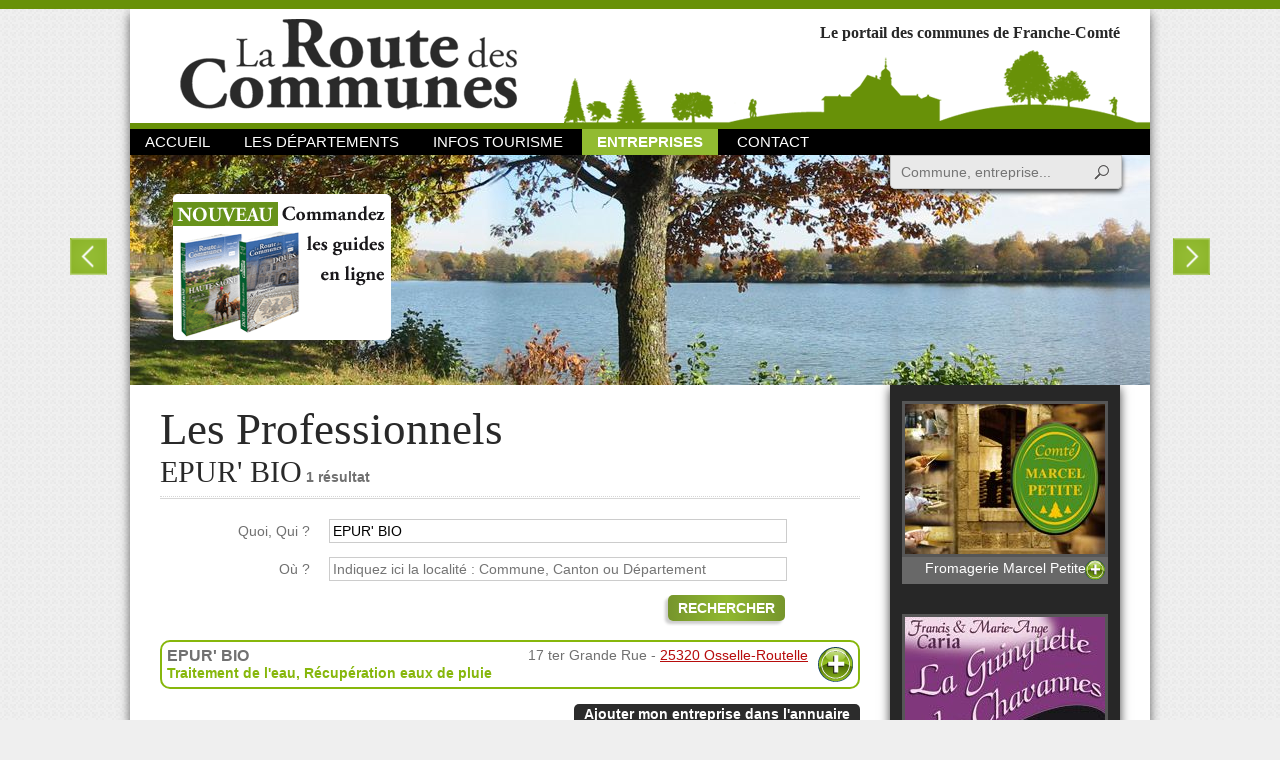

--- FILE ---
content_type: text/html; charset=UTF-8
request_url: https://www.routedescommunes.com/annuaire/entreprise-2413-epur-bio
body_size: 4575
content:
<!DOCTYPE html>
<html>
<head>
    <meta charset="utf-8"/>
	<title>Les Professionnels : EPUR' BIO, La route des communes</title>
<meta name="twitter:title" content="Les Professionnels : EPUR' BIO, La route des communes" />
<meta name="description" content="Les Professionnels : EPUR' BIO, La route des communes. La Route des Communes est un portail internet qui vous propose de découvrir toutes les communes de la Franche Comté, avec des cartes pour tous les cantons et pour chaque commune, des illustrations et un texte de présentation et de renseignements." />
<meta name="twitter:description" content="Les Professionnels : EPUR' BIO, La route des communes. La Route des Communes est un portail internet qui vous propose de découvrir toutes les communes de la Franche Comté, avec des cartes pour tous les cantons et pour chaque commune, des illustrations et un texte de présentation et de renseignements." />
<meta name="keywords" content="route, commune, Doubs, Jura, Haute-Saône, Territoire de belfort, Besançon, Chapelle-des-bois, Devecey, Laissey, Arbois, Château-chalons, Dole, Lons-le saunier, Moirans-en-montagne, Fondremand, Saint-bresson, Theuley, Vesoul, Bavilliers, Belfort, Offemont, communes, commune, france, France, renseignements, informations, municipalités, municipalité, terroir, clocher, recherche, Franche-Comté, comtois, Montbéliard, Pontarlier, Arc-et-Senans, Ornans, Valdahon, restaurant, village, villages, carte, cartes, gîte, gîtes, guide, entreprise
" />
<meta property="og:title" content="Les Professionnels : EPUR' BIO, La route des communes" />
<meta property="og:description" content="Les Professionnels : EPUR' BIO, La route des communes. La Route des Communes est un portail internet qui vous propose de découvrir toutes les communes de la Franche Comté, avec des cartes pour tous les cantons et pour chaque commune, des illustrations et un texte de présentation et de renseignements." />
<meta property="og:url" content="https://www.routedescommunes.com/annuaire/entreprise-2413-epur-bio" />	<meta name="viewport" content="width=device-width, initial-scale=1.0, maximum-scale=1.0, user-scalable=no" />
    	
	<link rel="apple-touch-icon" sizes="57x57" href="/apple-touch-icon-57x57.png" />
	<link rel="apple-touch-icon" sizes="114x114" href="/apple-touch-icon-114x114.png" />
	<link rel="apple-touch-icon" sizes="72x72" href="/apple-touch-icon-72x72.png" />
	<link rel="apple-touch-icon" sizes="144x144" href="/apple-touch-icon-144x144.png" />
	<link rel="apple-touch-icon" sizes="60x60" href="/apple-touch-icon-60x60.png" />
	<link rel="apple-touch-icon" sizes="120x120" href="/apple-touch-icon-120x120.png" />
	<link rel="apple-touch-icon" sizes="76x76" href="/apple-touch-icon-76x76.png" />
	<link rel="apple-touch-icon" sizes="152x152" href="/apple-touch-icon-152x152.png" />
	<link rel="icon" type="image/png" href="/favicon-196x196.png" sizes="196x196" />
	<link rel="icon" type="image/png" href="/favicon-160x160.png" sizes="160x160" />
	<link rel="icon" type="image/png" href="/favicon-96x96.png" sizes="96x96" />
	<link rel="icon" type="image/png" href="/favicon-32x32.png" sizes="32x32" />
	<link rel="icon" type="image/png" href="/favicon-16x16.png" sizes="16x16" />
	<meta name="msapplication-TileColor" content="#da532c" />
	<meta name="msapplication-TileImage" content="/mstile-144x144.png" />
	
	<link rel="search" type="application/opensearchdescription+xml" href="/opensearch.xml" title="Recherche Route des Communes" />
	
			<link rel="stylesheet" type="text/css" media="screen" href="/css/all.css?20181106" />
		<!--[if lt IE 9]>
					<link rel="stylesheet" type="text/css" media="screen" href="/css/ie.css?20151222" />
				<script src="//html5shim.googlecode.com/svn/trunk/html5.js"></script>
		<script></script>
	<![endif]-->
	
	<script>
  (function(i,s,o,g,r,a,m){i['GoogleAnalyticsObject']=r;i[r]=i[r]||function(){
  (i[r].q=i[r].q||[]).push(arguments)},i[r].l=1*new Date();a=s.createElement(o),
  m=s.getElementsByTagName(o)[0];a.async=1;a.src=g;m.parentNode.insertBefore(a,m)
  })(window,document,'script','//www.google-analytics.com/analytics.js','ga');
  ga('create', 'UA-47183756-1', 'auto');
  ga('send', 'pageview');
</script></head>
<body id="default" data-menu="annuaire" data-submenu="annuaire_">
	<div id="global">
		<header>
	<a href="/" id="logo">La Route des Communes</a>

	<strong>Le portail des communes de Franche-Comté</strong>

	<div id="mobileNav">
		<a href="#" id="mobileMenu">Menu</a>
		<nav>
			<a href="/" id="menu_home">Accueil</a>
			<nav class="headerSubNav">
				<a href="/" class="headerSubNavHead" id="menu_dpts">Les départements</a>
				<nav class="headerSubNavIn">
											<a href="/doubs" id="menu_dpts_1">Le Doubs</a>
											<a href="/haute-saone" id="menu_dpts_2">La Haute-Saône</a>
											<a href="/jura" id="menu_dpts_3">Le Jura</a>
											<a href="/territoire-de-belfort" id="menu_dpts_4">Territoire de Belfort</a>
									</nav>
			</nav>
			<a href="/infos-tourisme" id="menu_news">Infos Tourisme</a>
			<a href="/annuaire" id="menu_annuaire">Entreprises</a>
			<a href="/contact" id="menu_contact">Contact</a>
		</nav>
	</div>
	<a href="#searchForm" id="mobileSearch">Recherche</a>
	<form action="/recherche" method="get" id="searchForm">
		<label for="qs">Recherche</label>
		<input type="search" id="qs" name="q" class="searchFormInput disableAutocorrect" placeholder="Commune, entreprise..." autocomplete="off" spellcheck="false" /><!--
		--><input type="submit" value="Rechercher" id="qsSub" class="searchFormBut" />
	</form>
</header>
<article id="headerImgs">
	<div>
					<a href="http://www.routedescommunes.com/haute-saone/champagney/champagney">
				<img src="/cache/uploads/header/be12a47e4441c3589424304b9f6c928bd669ab23.jpeg/header.jpg" alt="Champagney Haute-Saône" />
				<span>Voir cette <strong>commune...</strong></span>
			</a>
					<a href="http://www.routedescommunes.com/haute-saone/gray/gray">
				<img src="[data-uri]" data-src="/cache/uploads/header/65f70a87944e0b03986afc6d7f0dbff0611de220.jpeg/header.jpg" alt="Gray" />
				<span>Voir cette <strong>commune...</strong></span>
			</a>
					<a href="http://www.routedescommunes.com/doubs/besancon/besancon">
				<img src="[data-uri]" data-src="/cache/uploads/header/4fa90d3c70fdc19920c27fcfd2e0c60c995011ae.jpeg/header.jpg" alt="La Citadelle Vauban" />
				<span>Voir cette <strong>commune...</strong></span>
			</a>
					<a href="http://www.routedescommunes.com/doubs/pontarlier/saint-point-lac">
				<img src="[data-uri]" data-src="/cache/uploads/header/0db1cee9afb413509c7e1649d0f8a8176aa51d01.jpeg/header.jpg" alt="Lac Saint-Point" />
				<span>Voir cette <strong>commune...</strong></span>
			</a>
					<a href="http://www.routedescommunes.com/jura/arbois/arbois">
				<img src="[data-uri]" data-src="/cache/uploads/header/7322a4058320df26b3efc9688e5eedab8dfe81d9.jpeg/header.jpg" alt="Arbois" />
				<span>Voir cette <strong>commune...</strong></span>
			</a>
					<a href="http://www.routedescommunes.com/doubs/pontarlier/cluse-et-mijoux">
				<img src="[data-uri]" data-src="/cache/uploads/header/afec95008cfbe5426c1d415e1c6679cd96d6e831.jpeg/header.jpg" alt="La Château de Joux" />
				<span>Voir cette <strong>commune...</strong></span>
			</a>
			</div>
	<a href="/annuaire/achat" id="commandeBuy">
		<img src="/images/commande.png" alt="Commandez les guides en ligne" width="221" height="149" />
	</a>
</article>

		<section id="main">
				<article id="annuaire">
		<div class="head">
			<h1>Les Professionnels</h1><br />
							<h2>EPUR' BIO</h2>
										<strong>1 résultat</strong>
								</div>
		<hr />

		<form id="annuaireForm" method="post" action="/annuaire/recherche">
			<div class="form_row form_row_form form_row_text">
				<label for="search_what" >Quoi, Qui ?</label>
				<input type="text" id="search_what" name="search[what]" value="EPUR' BIO"  placeholder="Indiquez ici le nom de l'entreprise ou une activité" autocomplete="off" spellcheck="false" class="disableAutocorrect" />
				<input type="hidden" name="search[what_id]" value="Entreprise-2413" />
			</div>
			<div class="form_row form_row_form form_row_text">
				<label for="search_where" >Où ?</label>
				<input type="text" id="search_where" name="search[where]"  placeholder="Indiquez ici la localité : Commune, Canton ou Département" autocomplete="off" spellcheck="false" class="disableAutocorrect" />
				<input type="hidden" name="search[where_id]" />
			</div>
			<div class="form_button">
				<button type="submit" id="annuaire_search" name="annuaire_search">Rechercher</button>
			</div>
		</form>

		
									<div class="result entreprise gaEvent" data-gaeventcat="Entreprise" data-gaeventact="Show" data-gaeventlbl="2413-EPUR' BIO" data-saveclick="/annuaire/saveClick/2413">
					<div class="entrepriseHead">
						<strong>
							EPUR' BIO													</strong>
						<span class="entrepriseAddress">
															17 ter Grande Rue																-
																						<a href="/doubs/besancon-6/osselle-routelle">25320 Osselle-Routelle</a>
													</span>
					</div>
					<div class="entrepriseMore">
													Téléphone : 06 63 23 91 95<br />
																																					Responsable : REGNAULT Hervé<br />
												
						<a href="/annuaire/modifier/2413" class="button nyroModal">Modifier mes informations</a>
					</div>
					<span class="entrepriseActivites">
						<a href="/annuaire/activite-traitement-de-l-eau">Traitement de l'eau</a>, <a href="/annuaire/activite-recuperation-eaux-de-pluie">Récupération eaux de pluie</a>					</span>
					<a href="#" class="entrepriseBut" title="Plus d'informations">Plus d'informations</a>
				</div>
											
			
			
		
		<p class="buttonOnRight">
							
			<a href="/annuaire/ajouter" class="button nyroModal" id="addEntreprise">Ajouter mon entreprise dans l'annuaire</a>
		</p>

	</article>

	<aside>
	<br />
	<div class="noticeCont" data-limit="5">
						<a href="/publicite/12-fromagerie-marcel-petite"  class="notice gaEvent nyroModal nmImage nmImageUrl" rel="nofollow" data-gaeventcat="Publicite" data-gaeventact="Show" data-gaeventlbl="12-Fromagerie Marcel Petite">
									<img src="/cache/uploads/publicite/123marcelpetitecolonne-2.jpg/publicite.jpg"  alt="Fromagerie Marcel Petite" title="Fromagerie Marcel Petite" />
			            Fromagerie Marcel Petite			</a>
						<a href="/publicite/166-la-guinguette-de-chavannes"  class="notice gaEvent nyroModal nmImage nmImageUrl" rel="nofollow" data-gaeventcat="Publicite" data-gaeventact="Show" data-gaeventlbl="166-La Guinguette de Chavannes">
									<img src="/cache/uploads/publicite/294guinguettecolonne.jpg/publicite.jpg"  alt="La Guinguette de Chavannes" title="La Guinguette de Chavannes" />
			            La Guinguette de Chavannes			</a>
						<a href="/publicite/98-domaine-de-chalain"  class="notice gaEvent nyroModal nmImage nmImageUrl" rel="nofollow" data-gaeventcat="Publicite" data-gaeventact="Show" data-gaeventlbl="98-Domaine de Chalain">
									<img src="/cache/uploads/publicite/20lacchalaincolonne-2.jpg/publicite.jpg"  alt="Domaine de Chalain" title="Domaine de Chalain" />
			            Domaine de Chalain			</a>
			</div>
</aside>
		</section>

		<nav id="partners">
	<a href="http://www.franche-comte.fr/" target="_blank"><img src="/images/partners/francheComte.png" alt="Conseil régional de Franche Comté" width="101" height="27" /></a>
	<a href="http://www.doubs.fr/" target="_blank"><img src="/images/partners/doubs.png" alt="Département du Doubs" width="109" height="44" /></a>
	<a href="http://www.cg70.fr/" target="_blank"><img src="/images/partners/hauteSaone.png" alt="Conseil Général de Haute-Saône" width="106" height="46" /></a>
	<a href="http://www.grandbesancon.fr/" target="_blank"><img src="/images/partners/cagb.png" alt="Communauté d'agglomérations du Grand Besançon" width="100" height="48" /></a>
	<a href="http://www.agglo-montbeliard.fr/" target="_blank"><img src="/images/partners/paysMontbeliard.png" alt="Pays de Montbéliard" width="97" height="20" /></a>
	<a href="http://www.doubs.travel/" target="_blank"><img src="/images/partners/cdt.png" alt="Comité Départemental du Tourisme du Doubs" width="93" height="27" /></a>
	<a href="http://www.doubs.org/" target="_blank"><img src="/images/partners/dvt25.png" alt="Développement 25" width="103" height="25" /></a>
	<a href="http://www.action70.com/" target="_blank"><img src="/images/partners/action70.png" alt="Action 70" width="84" height="39" /></a>
	<a href="http://www.destination70.com/" target="_blank"><img src="/images/partners/destination70.png" alt="Destination 70" width="96" height="69" /></a>
</nav>
<span id="footerImg"></span>
<footer>
	<article id="footerContact">
		<em>La route des communes</em>
		<strong>c'prim édition</strong>
		<p>
			9 rue de l'église<br />
			25000 Besançon<br />
			<strong>
				Tél. : 03 81 88 14 15<br />
				Fax : 03 81 80 73 99
			</strong>
		</p>
	</article>
	<article id="footerGuides">
		<strong>Les guides 2016</strong>
		<img src="/images/guides2017.png" alt="Les guides 2017" width="202" height="179" />
		<div>
			en vente 12 € - Presse & Rayons livres
		</div>
	</article>
	<article id="footerTag">
							<a href="/annuaire/activite-restaurant" class="footerLink_0">Restaurants</a>
									<a href="/doubs/besancon/besancon" class="footerLink_1">Besançon</a>
									<a href="/jura" class="footerLink_2">Jura</a>
									<a href="/annuaire/activite-hebergement" class="footerLink_3">Hébergements</a>
									<a href="/annuaire/activite-boulangerie" class="footerLink_4">Boulangerie</a>
									<a href="/territoire-de-belfort" class="footerLink_5">Territoire de Belfort</a>
									<a href="/doubs" class="footerLink_6">Doubs</a>
									<a href="/territoire-de-belfort/belfort/belfort" class="footerLink_7">Belfort</a>
									<a href="/haute-saone/vesoul/vesoul" class="footerLink_8">Vesoul</a>
									<a href="/haute-saone" class="footerLink_9">Haute-Saône</a>
									<a href="/jura/lons-le-saunier/lons-le-saunier" class="footerLink_10">Lons-le-saunier</a>
					</article>
	<article id="footerBottom">
		©2026		<a href="/mentionsLegales">Mentions légales</a>
			</article>
</footer>
	</div>
						<script>(function(s,o,g,a,m){a=s.createElement(o),m=s.getElementsByTagName(o)[0];a.async=1;a.src=g;m.parentNode.insertBefore(a,m)})(document,'script','/js/all.js?20151222')</script>
			</body>
</html>
